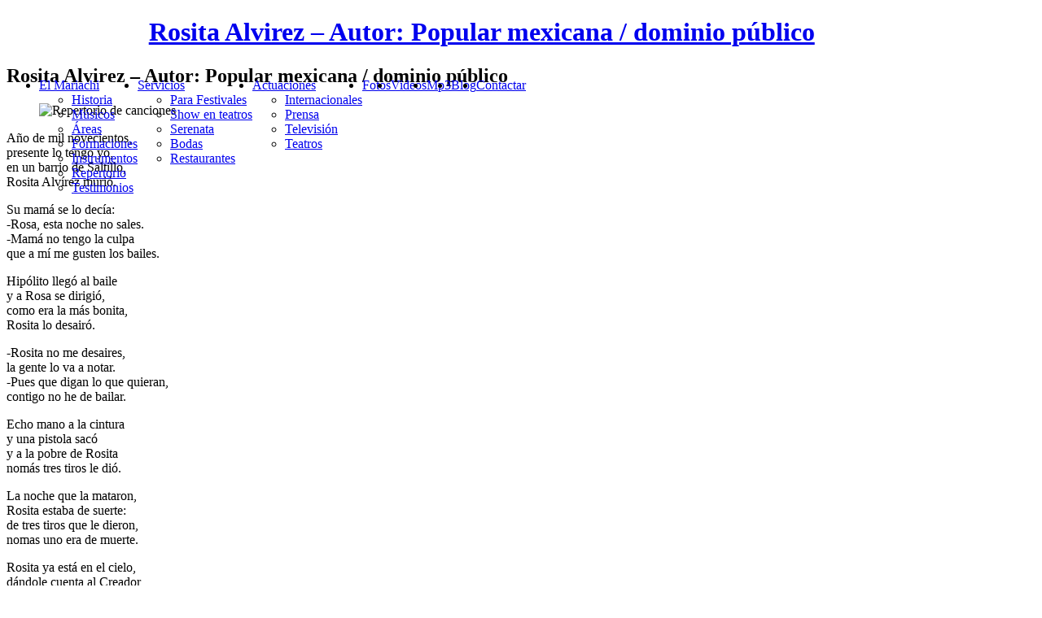

--- FILE ---
content_type: text/html; charset=UTF-8
request_url: https://www.mariachi-semblanza.com/repertorio-canciones/rosita-alvirez-autor-popular-mexicana-dominio-publico/
body_size: 40816
content:
<!doctype html>
<!--[if lt IE 7]>      <html class="no-js lt-ie9 lt-ie8 lt-ie7" dir="ltr" lang="es-ES"> <![endif]-->
<!--[if IE 7]>         <html class="no-js lt-ie9 lt-ie8" dir="ltr" lang="es-ES"> <![endif]-->
<!--[if IE 8]>         <html class="no-js lt-ie9" dir="ltr" lang="es-ES"> <![endif]-->
<!--[if gt IE 8]><!--> <html class="no-js" dir="ltr" lang="es-ES"> <!--<![endif]-->
    <head itemscope itemtype="http://schema.org/WebPage">
    	<meta charset="utf-8">
        <title>Rosita Alvirez – Autor: Popular mexicana / dominio público</title>
        <meta name="description" content="Año de mil novecientos, presente lo tengo yo, en un barrio de Saltillo, Rosita Alvírez murió. Su mamá se lo decía: -Rosa...">
        <meta name="keywords" content="">
        <meta name="robots" content="All,index,follow,noodp,noydir">
        <meta name="viewport" content="width=device-width, initial-scale = 1, user-scalable = no">
        <meta name="apple-mobile-web-app-capable" content="yes">
        <meta name="apple-mobile-web-app-status-bar-style" content="black">
        <meta name="dc.language" content="es">
        <meta name="dc.date.issued" content="2013-04-10">
        <meta name="dcterms.creator" content="Mariachi Semblanza">
        <meta name="dcterms.description" content="Año de mil novecientos, presente lo tengo yo, en un barrio de Saltillo, Rosita Alvírez murió. Su mamá se lo decía: -Rosa...">
        <meta name="dcterms.license" content="https://www.mariachi-semblanza.comlssi-lopd/">
        <meta name="dcterms.subject" content="">
                <meta name="dcterms.identifier" content="https://www.mariachi-semblanza.com/repertorio-canciones/rosita-alvirez-autor-popular-mexicana-dominio-publico/">
                <meta name="designer" content="@dqeva">
        <meta name="geo.region" content="ES-B">
	<meta name="geo.placename" content="Barcelona">
	<meta name="geo.position" content="41.374619;2.175293">
	<meta name="ICBM" content="41.374619, 2.175293">
        <link rel="shortcut icon" href="https://www.mariachi-semblanza.com/favicon.ico">
        <link rel="apple-touch-icon" href="https://www.mariachi-semblanza.com/apple-touch-icon.png">
        <link rel="apple-touch-icon" sizes="72x72" href="https://www.mariachi-semblanza.com/apple-touch-icon-72x72-precomposed.png">
        <link rel="apple-touch-icon" sizes="114x114" href="https://www.mariachi-semblanza.com/apple-touch-icon-114x114-precomposed.png">
        <link rel="apple-touch-icon" sizes="144x144" href="https://www.mariachi-semblanza.com/apple-touch-icon-144x144-precomposed.png">
        <link rel="author" href="https://plus.google.com/101275390237455691947/posts">
        <link rel="stylesheet" type="text/css" href="https://www.mariachi-semblanza.com/wp-content/themes/semblanza/style.php">
		<link rel="dns-prefetch" href="http://estaticos.el-mariachi-de-barcelona.com/">
	<link rel="dns-prefetch" href="http://estaticos-2.el-mariachi-de-barcelona.com/">
        <link rel="dns-prefetch" href="//ajax.googleapis.com/">
	<link rel="dns-prefetch" href="https://google-analytics.com">
	<meta name='robots' content='max-image-preview:large' />
	<style>img:is([sizes="auto" i], [sizes^="auto," i]) { contain-intrinsic-size: 3000px 1500px }</style>
	<link rel="alternate" hreflang="ca" href="https://www.mariachi-semblanza.com/ca/repertori/rosita-alvirez-popular-mexicana/" />
<link rel="alternate" hreflang="es-es" href="https://www.mariachi-semblanza.com/repertorio-canciones/rosita-alvirez-autor-popular-mexicana-dominio-publico/" />
<link rel="alternate" hreflang="x-default" href="https://www.mariachi-semblanza.com/repertorio-canciones/rosita-alvirez-autor-popular-mexicana-dominio-publico/" />
<link rel="alternate" type="application/rss+xml" title="Mariachi semblanza - El Mariachi de Barcelona &raquo; Feed" href="https://www.mariachi-semblanza.com/feed/" />
<link rel="alternate" type="application/rss+xml" title="Mariachi semblanza - El Mariachi de Barcelona &raquo; Feed de los comentarios" href="https://www.mariachi-semblanza.com/comments/feed/" />
<link rel="alternate" type="application/rss+xml" title="Mariachi semblanza - El Mariachi de Barcelona &raquo; Comentario Rosita Alvirez – Autor: Popular mexicana / dominio público del feed" href="https://www.mariachi-semblanza.com/repertorio-canciones/rosita-alvirez-autor-popular-mexicana-dominio-publico/feed/" />
<link rel='stylesheet' id='wp-block-library-css' href='https://www.mariachi-semblanza.com/wp-includes/css/dist/block-library/style.min.css' type='text/css' media='all' />
<style id='classic-theme-styles-inline-css' type='text/css'>
/*! This file is auto-generated */
.wp-block-button__link{color:#fff;background-color:#32373c;border-radius:9999px;box-shadow:none;text-decoration:none;padding:calc(.667em + 2px) calc(1.333em + 2px);font-size:1.125em}.wp-block-file__button{background:#32373c;color:#fff;text-decoration:none}
</style>
<style id='global-styles-inline-css' type='text/css'>
:root{--wp--preset--aspect-ratio--square: 1;--wp--preset--aspect-ratio--4-3: 4/3;--wp--preset--aspect-ratio--3-4: 3/4;--wp--preset--aspect-ratio--3-2: 3/2;--wp--preset--aspect-ratio--2-3: 2/3;--wp--preset--aspect-ratio--16-9: 16/9;--wp--preset--aspect-ratio--9-16: 9/16;--wp--preset--color--black: #000000;--wp--preset--color--cyan-bluish-gray: #abb8c3;--wp--preset--color--white: #ffffff;--wp--preset--color--pale-pink: #f78da7;--wp--preset--color--vivid-red: #cf2e2e;--wp--preset--color--luminous-vivid-orange: #ff6900;--wp--preset--color--luminous-vivid-amber: #fcb900;--wp--preset--color--light-green-cyan: #7bdcb5;--wp--preset--color--vivid-green-cyan: #00d084;--wp--preset--color--pale-cyan-blue: #8ed1fc;--wp--preset--color--vivid-cyan-blue: #0693e3;--wp--preset--color--vivid-purple: #9b51e0;--wp--preset--gradient--vivid-cyan-blue-to-vivid-purple: linear-gradient(135deg,rgba(6,147,227,1) 0%,rgb(155,81,224) 100%);--wp--preset--gradient--light-green-cyan-to-vivid-green-cyan: linear-gradient(135deg,rgb(122,220,180) 0%,rgb(0,208,130) 100%);--wp--preset--gradient--luminous-vivid-amber-to-luminous-vivid-orange: linear-gradient(135deg,rgba(252,185,0,1) 0%,rgba(255,105,0,1) 100%);--wp--preset--gradient--luminous-vivid-orange-to-vivid-red: linear-gradient(135deg,rgba(255,105,0,1) 0%,rgb(207,46,46) 100%);--wp--preset--gradient--very-light-gray-to-cyan-bluish-gray: linear-gradient(135deg,rgb(238,238,238) 0%,rgb(169,184,195) 100%);--wp--preset--gradient--cool-to-warm-spectrum: linear-gradient(135deg,rgb(74,234,220) 0%,rgb(151,120,209) 20%,rgb(207,42,186) 40%,rgb(238,44,130) 60%,rgb(251,105,98) 80%,rgb(254,248,76) 100%);--wp--preset--gradient--blush-light-purple: linear-gradient(135deg,rgb(255,206,236) 0%,rgb(152,150,240) 100%);--wp--preset--gradient--blush-bordeaux: linear-gradient(135deg,rgb(254,205,165) 0%,rgb(254,45,45) 50%,rgb(107,0,62) 100%);--wp--preset--gradient--luminous-dusk: linear-gradient(135deg,rgb(255,203,112) 0%,rgb(199,81,192) 50%,rgb(65,88,208) 100%);--wp--preset--gradient--pale-ocean: linear-gradient(135deg,rgb(255,245,203) 0%,rgb(182,227,212) 50%,rgb(51,167,181) 100%);--wp--preset--gradient--electric-grass: linear-gradient(135deg,rgb(202,248,128) 0%,rgb(113,206,126) 100%);--wp--preset--gradient--midnight: linear-gradient(135deg,rgb(2,3,129) 0%,rgb(40,116,252) 100%);--wp--preset--font-size--small: 13px;--wp--preset--font-size--medium: 20px;--wp--preset--font-size--large: 36px;--wp--preset--font-size--x-large: 42px;--wp--preset--spacing--20: 0.44rem;--wp--preset--spacing--30: 0.67rem;--wp--preset--spacing--40: 1rem;--wp--preset--spacing--50: 1.5rem;--wp--preset--spacing--60: 2.25rem;--wp--preset--spacing--70: 3.38rem;--wp--preset--spacing--80: 5.06rem;--wp--preset--shadow--natural: 6px 6px 9px rgba(0, 0, 0, 0.2);--wp--preset--shadow--deep: 12px 12px 50px rgba(0, 0, 0, 0.4);--wp--preset--shadow--sharp: 6px 6px 0px rgba(0, 0, 0, 0.2);--wp--preset--shadow--outlined: 6px 6px 0px -3px rgba(255, 255, 255, 1), 6px 6px rgba(0, 0, 0, 1);--wp--preset--shadow--crisp: 6px 6px 0px rgba(0, 0, 0, 1);}:where(.is-layout-flex){gap: 0.5em;}:where(.is-layout-grid){gap: 0.5em;}body .is-layout-flex{display: flex;}.is-layout-flex{flex-wrap: wrap;align-items: center;}.is-layout-flex > :is(*, div){margin: 0;}body .is-layout-grid{display: grid;}.is-layout-grid > :is(*, div){margin: 0;}:where(.wp-block-columns.is-layout-flex){gap: 2em;}:where(.wp-block-columns.is-layout-grid){gap: 2em;}:where(.wp-block-post-template.is-layout-flex){gap: 1.25em;}:where(.wp-block-post-template.is-layout-grid){gap: 1.25em;}.has-black-color{color: var(--wp--preset--color--black) !important;}.has-cyan-bluish-gray-color{color: var(--wp--preset--color--cyan-bluish-gray) !important;}.has-white-color{color: var(--wp--preset--color--white) !important;}.has-pale-pink-color{color: var(--wp--preset--color--pale-pink) !important;}.has-vivid-red-color{color: var(--wp--preset--color--vivid-red) !important;}.has-luminous-vivid-orange-color{color: var(--wp--preset--color--luminous-vivid-orange) !important;}.has-luminous-vivid-amber-color{color: var(--wp--preset--color--luminous-vivid-amber) !important;}.has-light-green-cyan-color{color: var(--wp--preset--color--light-green-cyan) !important;}.has-vivid-green-cyan-color{color: var(--wp--preset--color--vivid-green-cyan) !important;}.has-pale-cyan-blue-color{color: var(--wp--preset--color--pale-cyan-blue) !important;}.has-vivid-cyan-blue-color{color: var(--wp--preset--color--vivid-cyan-blue) !important;}.has-vivid-purple-color{color: var(--wp--preset--color--vivid-purple) !important;}.has-black-background-color{background-color: var(--wp--preset--color--black) !important;}.has-cyan-bluish-gray-background-color{background-color: var(--wp--preset--color--cyan-bluish-gray) !important;}.has-white-background-color{background-color: var(--wp--preset--color--white) !important;}.has-pale-pink-background-color{background-color: var(--wp--preset--color--pale-pink) !important;}.has-vivid-red-background-color{background-color: var(--wp--preset--color--vivid-red) !important;}.has-luminous-vivid-orange-background-color{background-color: var(--wp--preset--color--luminous-vivid-orange) !important;}.has-luminous-vivid-amber-background-color{background-color: var(--wp--preset--color--luminous-vivid-amber) !important;}.has-light-green-cyan-background-color{background-color: var(--wp--preset--color--light-green-cyan) !important;}.has-vivid-green-cyan-background-color{background-color: var(--wp--preset--color--vivid-green-cyan) !important;}.has-pale-cyan-blue-background-color{background-color: var(--wp--preset--color--pale-cyan-blue) !important;}.has-vivid-cyan-blue-background-color{background-color: var(--wp--preset--color--vivid-cyan-blue) !important;}.has-vivid-purple-background-color{background-color: var(--wp--preset--color--vivid-purple) !important;}.has-black-border-color{border-color: var(--wp--preset--color--black) !important;}.has-cyan-bluish-gray-border-color{border-color: var(--wp--preset--color--cyan-bluish-gray) !important;}.has-white-border-color{border-color: var(--wp--preset--color--white) !important;}.has-pale-pink-border-color{border-color: var(--wp--preset--color--pale-pink) !important;}.has-vivid-red-border-color{border-color: var(--wp--preset--color--vivid-red) !important;}.has-luminous-vivid-orange-border-color{border-color: var(--wp--preset--color--luminous-vivid-orange) !important;}.has-luminous-vivid-amber-border-color{border-color: var(--wp--preset--color--luminous-vivid-amber) !important;}.has-light-green-cyan-border-color{border-color: var(--wp--preset--color--light-green-cyan) !important;}.has-vivid-green-cyan-border-color{border-color: var(--wp--preset--color--vivid-green-cyan) !important;}.has-pale-cyan-blue-border-color{border-color: var(--wp--preset--color--pale-cyan-blue) !important;}.has-vivid-cyan-blue-border-color{border-color: var(--wp--preset--color--vivid-cyan-blue) !important;}.has-vivid-purple-border-color{border-color: var(--wp--preset--color--vivid-purple) !important;}.has-vivid-cyan-blue-to-vivid-purple-gradient-background{background: var(--wp--preset--gradient--vivid-cyan-blue-to-vivid-purple) !important;}.has-light-green-cyan-to-vivid-green-cyan-gradient-background{background: var(--wp--preset--gradient--light-green-cyan-to-vivid-green-cyan) !important;}.has-luminous-vivid-amber-to-luminous-vivid-orange-gradient-background{background: var(--wp--preset--gradient--luminous-vivid-amber-to-luminous-vivid-orange) !important;}.has-luminous-vivid-orange-to-vivid-red-gradient-background{background: var(--wp--preset--gradient--luminous-vivid-orange-to-vivid-red) !important;}.has-very-light-gray-to-cyan-bluish-gray-gradient-background{background: var(--wp--preset--gradient--very-light-gray-to-cyan-bluish-gray) !important;}.has-cool-to-warm-spectrum-gradient-background{background: var(--wp--preset--gradient--cool-to-warm-spectrum) !important;}.has-blush-light-purple-gradient-background{background: var(--wp--preset--gradient--blush-light-purple) !important;}.has-blush-bordeaux-gradient-background{background: var(--wp--preset--gradient--blush-bordeaux) !important;}.has-luminous-dusk-gradient-background{background: var(--wp--preset--gradient--luminous-dusk) !important;}.has-pale-ocean-gradient-background{background: var(--wp--preset--gradient--pale-ocean) !important;}.has-electric-grass-gradient-background{background: var(--wp--preset--gradient--electric-grass) !important;}.has-midnight-gradient-background{background: var(--wp--preset--gradient--midnight) !important;}.has-small-font-size{font-size: var(--wp--preset--font-size--small) !important;}.has-medium-font-size{font-size: var(--wp--preset--font-size--medium) !important;}.has-large-font-size{font-size: var(--wp--preset--font-size--large) !important;}.has-x-large-font-size{font-size: var(--wp--preset--font-size--x-large) !important;}
:where(.wp-block-post-template.is-layout-flex){gap: 1.25em;}:where(.wp-block-post-template.is-layout-grid){gap: 1.25em;}
:where(.wp-block-columns.is-layout-flex){gap: 2em;}:where(.wp-block-columns.is-layout-grid){gap: 2em;}
:root :where(.wp-block-pullquote){font-size: 1.5em;line-height: 1.6;}
</style>
<link rel='stylesheet' id='wpml-blocks-css' href='https://www.mariachi-semblanza.com/wp-content/plugins/sitepress-multilingual-cms/dist/css/blocks/styles.css?ver=4.6.15' type='text/css' media='all' />
<link rel='stylesheet' id='wpml-legacy-dropdown-0-css' href='https://www.mariachi-semblanza.com/wp-content/plugins/sitepress-multilingual-cms/templates/language-switchers/legacy-dropdown/style.min.css?ver=1' type='text/css' media='all' />
<style id='wpml-legacy-dropdown-0-inline-css' type='text/css'>
.wpml-ls-statics-shortcode_actions, .wpml-ls-statics-shortcode_actions .wpml-ls-sub-menu, .wpml-ls-statics-shortcode_actions a {border-color:#cdcdcd;}.wpml-ls-statics-shortcode_actions a, .wpml-ls-statics-shortcode_actions .wpml-ls-sub-menu a, .wpml-ls-statics-shortcode_actions .wpml-ls-sub-menu a:link, .wpml-ls-statics-shortcode_actions li:not(.wpml-ls-current-language) .wpml-ls-link, .wpml-ls-statics-shortcode_actions li:not(.wpml-ls-current-language) .wpml-ls-link:link {color:#444444;background-color:#ffffff;}.wpml-ls-statics-shortcode_actions a, .wpml-ls-statics-shortcode_actions .wpml-ls-sub-menu a:hover,.wpml-ls-statics-shortcode_actions .wpml-ls-sub-menu a:focus, .wpml-ls-statics-shortcode_actions .wpml-ls-sub-menu a:link:hover, .wpml-ls-statics-shortcode_actions .wpml-ls-sub-menu a:link:focus {color:#000000;background-color:#eeeeee;}.wpml-ls-statics-shortcode_actions .wpml-ls-current-language > a {color:#444444;background-color:#ffffff;}.wpml-ls-statics-shortcode_actions .wpml-ls-current-language:hover>a, .wpml-ls-statics-shortcode_actions .wpml-ls-current-language>a:focus {color:#000000;background-color:#eeeeee;}
</style>
<link rel='stylesheet' id='cms-navigation-style-base-css' href='https://www.mariachi-semblanza.com/wp-content/plugins/wpml-cms-nav/res/css/cms-navigation-base.css?ver=1.5.5' type='text/css' media='screen' />
<link rel='stylesheet' id='cms-navigation-style-css' href='https://www.mariachi-semblanza.com/wp-content/plugins/wpml-cms-nav/res/css/cms-navigation.css?ver=1.5.5' type='text/css' media='screen' />
<script type="text/javascript" src="https://www.mariachi-semblanza.com/wp-content/plugins/sitepress-multilingual-cms/templates/language-switchers/legacy-dropdown/script.min.js?ver=1" id="wpml-legacy-dropdown-0-js"></script>
<link rel="https://api.w.org/" href="https://www.mariachi-semblanza.com/wp-json/" /><link rel="canonical" href="https://www.mariachi-semblanza.com/repertorio-canciones/rosita-alvirez-autor-popular-mexicana-dominio-publico/" />
<link rel="alternate" title="oEmbed (JSON)" type="application/json+oembed" href="https://www.mariachi-semblanza.com/wp-json/oembed/1.0/embed?url=https%3A%2F%2Fwww.mariachi-semblanza.com%2Frepertorio-canciones%2Frosita-alvirez-autor-popular-mexicana-dominio-publico%2F" />
<link rel="alternate" title="oEmbed (XML)" type="text/xml+oembed" href="https://www.mariachi-semblanza.com/wp-json/oembed/1.0/embed?url=https%3A%2F%2Fwww.mariachi-semblanza.com%2Frepertorio-canciones%2Frosita-alvirez-autor-popular-mexicana-dominio-publico%2F&#038;format=xml" />
<meta property="twitter:card" content="summary">
<meta property="twitter:title" content="Rosita Alvirez – Autor: Popular mexicana / dominio público">
<meta property="twitter:site" content="@SemblanzaBCN">
<meta property="twitter:creator" content="@SemblanzaBCN">
<meta property="og:title" content="Rosita Alvirez – Autor: Popular mexicana / dominio público" />
<meta property="og:type" content="article" />
<meta property="og:image" content="https://www.mariachi-semblanza.com/wp-content/themes/semblanza/img/default.jpg" />
<meta property="og:url" content="https://www.mariachi-semblanza.com/repertorio-canciones/rosita-alvirez-autor-popular-mexicana-dominio-publico/" />
<meta property="og:description" content="Año de mil novecientos, presente lo tengo yo, en un barrio de Saltillo, Rosita Alvírez murió. Su mamá se lo decía: -Rosa, esta noche no sales. -Mamá no tengo la culpa que a mí me gusten los bailes. Hipólito llegó al baile y a Rosa se dirigió, como era la más bonita, Rosita lo desairó. [...]" />
<meta property="og:site_name" content="Mariachi semblanza - El Mariachi de Barcelona" />
<link rel="dns-prefetch" href="//cdnjs.cloudflare.com/"><link rel="dns-prefetch" href="//ajax.googleapis.com/"><script src="//cdnjs.cloudflare.com/ajax/libs/modernizr/2.6.2/modernizr.min.js" type="text/javascript"></script><script type="text/javascript">window.Modernizr || document.write('<script src="https://www.mariachi-semblanza.com/wp-content/themes/semblanza/js/modernizr.2.6.2.php">\x3C/script>');
</script>		<style type="text/css" id="wp-custom-css">
			img.cycle-sentinel {
	transform: translate(0%, 0%);
}
img.cycle-slide {
	cursor: pointer;
	height: 100%;
	width: 100%;
	overflow: hidden;
}
.cuerpo {
	width: 90%;
}
.top-home {
	width: 100%;
	display: flex;
	justify-content: center;
	align-items: center;
	flex-direction: row;
	flex-wrap: nowrap;
	overflow: hidden;
	margin-top: -64px;
	margin-bottom: 68px;
}
.slider-home {
	width: 50%;
	height: 100%;
}

article.contenedor {
	width: auto;
	height: auto;
}
.logo {
	margin-left: 8%;
}
.navi {
	width: 100%;
}
.right-he {
	position: absolute;
}
@media (max-width: 960px) {
	.right-he {
		position: relative;
	}
	#menu-menu-principal {
		visibility: hidden;
	}
	.top-home {
		width: 100%;
		display: flex;
		justify-content: center;
		align-items: center;
		flex-direction: row;
		flex-wrap: nowrap;
		overflow: hidden;
		margin-top: -64px;
		margin-bottom: 68px;
	}
	.cuerpo {
		width: 100%;
	}
}
#menu-menu-principal {
	display: flex;
	justify-content: end;
	align-items: end;
	flex-wrap: nowrap;
	flex-direction: row;
}
#top-page {
	margin: 0;
	padding: 0;
	width: 100%;
}		</style>
		    </head>
        <body>
        <!--[if lt IE 7]>
            <p class="chromeframe" lang="en">You are using an outdated browser. Upgrade your browser today or <a title="Google Chrome" href="http://www.google.com/chromeframe/?redirect=true" target="_blank" rel="nofollow">install Google Chrome Frame</a> to better experience this site.</p>
        <![endif]-->
     <header id="top-page">
     <div class="cuerpo" id="wrap-header">
     <h1 class="logo clearfix">
<a class="logo" title="Rosita Alvirez – Autor: Popular mexicana / dominio público" href="https://www.mariachi-semblanza.com">Rosita Alvirez – Autor: Popular mexicana / dominio público</a>      </h1>
     <section class="right-he">
     <nav class="navi">
              <ul id="menu-menu-principal" class="nav-full-width"><li id="menu-item-3939" class="menu-item menu-item-type-post_type menu-item-object-page menu-item-has-children menu-item-3939"><a href="https://www.mariachi-semblanza.com/el-mariachi-de-barcelona/" title="Mariachi Semblanza">El Mariachi</a>
<ul class="sub-menu">
	<li id="menu-item-3940" class="menu-item menu-item-type-post_type menu-item-object-page menu-item-3940"><a href="https://www.mariachi-semblanza.com/historia-de-nuestro-mariachi/" title="Historia del Mariachi Semblanza">Historia</a></li>
	<li id="menu-item-3941" class="menu-item menu-item-type-post_type menu-item-object-page menu-item-3941"><a href="https://www.mariachi-semblanza.com/musicos-integrantes-del-mariachi-semblanza/" title="Músicos integrantes del Mariachi Semblanza">Músicos</a></li>
	<li id="menu-item-3942" class="menu-item menu-item-type-post_type menu-item-object-page menu-item-3942"><a href="https://www.mariachi-semblanza.com/areas-de-trabajo-o-lugares-de-actuacion/" title="Áreas de trabajo o zonas de actuación">Áreas</a></li>
	<li id="menu-item-3943" class="menu-item menu-item-type-post_type menu-item-object-page menu-item-3943"><a href="https://www.mariachi-semblanza.com/formaciones-musicales-y-tipos-de-espectaculos-del-mariachi-semblanza/" title="Formaciones musicales">Formaciones</a></li>
	<li id="menu-item-3944" class="menu-item menu-item-type-post_type menu-item-object-page menu-item-3944"><a href="https://www.mariachi-semblanza.com/los-instrumentos-de-mariachi-semblanza/" title="Instrumentos del Mariachi Semblanza">Instrumentos</a></li>
	<li id="menu-item-2432" class="menu-item menu-item-type-custom menu-item-object-custom menu-item-2432"><a href="http://www.mariachi-semblanza.com/repertorio-canciones/" title="Repertorio de canciones">Repertorio</a></li>
	<li id="menu-item-2433" class="menu-item menu-item-type-custom menu-item-object-custom menu-item-2433"><a href="http://www.mariachi-semblanza.com/testimonios/">Testimonios</a></li>
</ul>
</li>
<li id="menu-item-3690" class="menu-item menu-item-type-post_type menu-item-object-page menu-item-has-children menu-item-3690"><a href="https://www.mariachi-semblanza.com/servicios-musicales-del-mariachi-semblanza/" title="Servicios ofrecidos por Mariachi Semblanza">Servicios</a>
<ul class="sub-menu">
	<li id="menu-item-3947" class="menu-item menu-item-type-post_type menu-item-object-page menu-item-3947"><a href="https://www.mariachi-semblanza.com/festivales/" title="Conciertos para festivales">Para Festivales</a></li>
	<li id="menu-item-3949" class="menu-item menu-item-type-post_type menu-item-object-page menu-item-3949"><a href="https://www.mariachi-semblanza.com/teatros/" title="Conciertos para teatros">Show en teatros</a></li>
	<li id="menu-item-3946" class="menu-item menu-item-type-post_type menu-item-object-page menu-item-3946"><a href="https://www.mariachi-semblanza.com/serenata/">Serenata</a></li>
	<li id="menu-item-3948" class="menu-item menu-item-type-post_type menu-item-object-page menu-item-3948"><a href="https://www.mariachi-semblanza.com/bodas/" title="Animación de bodas">Bodas</a></li>
	<li id="menu-item-5587" class="menu-item menu-item-type-post_type menu-item-object-page menu-item-5587"><a href="https://www.mariachi-semblanza.com/actuaciones-para-restaurantes/" title="Conciertos para restaurantes">Restaurantes</a></li>
</ul>
</li>
<li id="menu-item-2437" class="menu-item menu-item-type-custom menu-item-object-custom menu-item-has-children menu-item-2437"><a href="http://www.mariachi-semblanza.com/actuaciones/" title="Actuaciones del Mariachi Semblanza">Actuaciones</a>
<ul class="sub-menu">
	<li id="menu-item-2450" class="menu-item menu-item-type-custom menu-item-object-custom menu-item-2450"><a href="http://www.mariachi-semblanza.com/temas/actuaciones-internacionales/" title="Actuaciones internacionales">Internacionales</a></li>
	<li id="menu-item-2451" class="menu-item menu-item-type-custom menu-item-object-custom menu-item-2451"><a href="http://www.mariachi-semblanza.com/temas/prensa-medios/" title="Actuaciones publicadas en la prensa">Prensa</a></li>
	<li id="menu-item-2452" class="menu-item menu-item-type-custom menu-item-object-custom menu-item-2452"><a href="http://www.mariachi-semblanza.com/temas/television/" title="Actuaciones en Televisión">Televisión</a></li>
	<li id="menu-item-2453" class="menu-item menu-item-type-custom menu-item-object-custom menu-item-2453"><a href="http://www.mariachi-semblanza.com/temas/teatros/" title="Actuaciones en teatros">Teatros</a></li>
</ul>
</li>
<li id="menu-item-2434" class="menu-item menu-item-type-custom menu-item-object-custom menu-item-2434"><a href="http://www.mariachi-semblanza.com/galerias-fotos/">Fotos</a></li>
<li id="menu-item-2436" class="menu-item menu-item-type-custom menu-item-object-custom menu-item-2436"><a href="http://www.mariachi-semblanza.com/videos/">Videos</a></li>
<li id="menu-item-2435" class="menu-item menu-item-type-custom menu-item-object-custom menu-item-2435"><a href="http://www.mariachi-semblanza.com/mp3/" title="Música en Mp3">Mp3</a></li>
<li id="menu-item-3945" class="menu-item menu-item-type-post_type menu-item-object-page current_page_parent menu-item-3945"><a href="https://www.mariachi-semblanza.com/blog/" title="Blog del Mariachi Semblanza">Blog</a></li>
<li id="menu-item-5563" class="menu-item menu-item-type-post_type menu-item-object-page menu-item-5563"><a href="https://www.mariachi-semblanza.com/contactar-para-recibir-mas-informacion/" title="Contacta con Mariachi Semblanza">Contactar</a></li>
</ul></nav></section></div>
        </header>
     <div class="cuerpo" role="main">
<article class="full-article clearfix" itemscope itemtype="http://schema.org/Article">
<section class="listado">
<h2 itemprop="name">Rosita Alvirez – Autor: Popular mexicana / dominio público</h2>
</section>
<figure itemprop="image">
<span class="down video-down"></span>
<img title="Rosita Alvirez – Autor: Popular mexicana / dominio público" alt="Repertorio de canciones" width="660" height="504" class="attachment-post wp-post-image" src="https://www.mariachi-semblanza.com/wp-content/themes/semblanza/img/repertorio-thumbnail.png"></figure>
<section class="actuaciones-content content-video content-audio">
<p>Año de mil novecientos,<br />
presente lo tengo yo,<br />
en un barrio de Saltillo,<br />
Rosita Alvírez murió.</p>
<p>Su mamá se lo decía:<br />
-Rosa, esta noche no sales.<br />
-Mamá no tengo la culpa<br />
que a mí me gusten los bailes.</p>
<p>Hipólito llegó al baile<br />
y a Rosa se dirigió,<br />
como era la más bonita,<br />
Rosita lo desairó.</p>
<p>-Rosita no me desaires,<br />
la gente lo va a notar.<br />
-Pues que digan lo que quieran,<br />
contigo no he de bailar.</p>
<p>Echo mano a la cintura<br />
y una pistola sacó<br />
y a la pobre de Rosita<br />
nomás tres tiros le dió.</p>
<p>La noche que la mataron,<br />
Rosita estaba de suerte:<br />
de tres tiros que le dieron,<br />
nomas uno era de muerte.</p>
<p>Rosita ya está en el cielo,<br />
dándole cuenta al Creador,<br />
Hipólito en el juzgado,<br />
dando su declaración.</p>
<meta content="" itemprop="keywords"><meta content="https://www.mariachi-semblanza.com/repertorio-canciones/rosita-alvirez-autor-popular-mexicana-dominio-publico/" itemprop="url"><meta content="Mariachi Semblanza" itemprop="creator"><meta content="Mariachi Semblanza" itemprop="copyrightHolder"><meta content="2013" itemprop="copyrightYear">
<div class="clear"></div>
<nav>
<ul class="sig-ant">
<li><a title="Te solté la rienda – Autor: Popular mexicana / dominio público" class="prev-li pages" rel="prev" href="https://www.mariachi-semblanza.com/repertorio-canciones/te-solte-la-rienda-autor-popular-mexicana-dominio-publico/" rel="prev">Canción anterior</a> </li>
<li><a title="Piel canela – Autor: Popular mexicana / dominio público" class="next-li pages" rel="next" href="https://www.mariachi-semblanza.com/repertorio-canciones/piel-canela-autor-popular-mexicana-dominio-publico/" rel="next">Canción siguiente</a> </li>
</ul>
</nav>
<div class="clear"></div>
<p class="comments-number">0 Comentarios</p>
</section>
 
 
    <div id="comments" class="comments-area">
 
     
        <section class="lista-comentarios">
        <h2 class="comments-title">
            Atrévete en ser el primero en comentar        </h2>
        </section>
 		<div id="respond" class="comment-respond">
		<h3 id="reply-title" class="comment-reply-title">Escribenos algo <small><a rel="nofollow" id="cancel-comment-reply-link" href="/repertorio-canciones/rosita-alvirez-autor-popular-mexicana-dominio-publico/#respond" style="display:none;">Cancelar la respuesta</a></small></h3><form action="https://www.mariachi-semblanza.com/wp-comments-post.php" method="post" id="commentform" class="comment-form"><div class="clear20"></div><textarea id="comment" name="comment" aria-required="true" placeholder="Escribe aquí tu comentario si te atreves (*requerido)" required title="Escribenos algo"></textarea><input name="wpml_language_code" type="hidden" value="es" /><p class="form-submit">Tu correo electrónico jamás será publicado. Puedes leer nuestra <a title="Política de privacidad" href="https://www.mariachi-semblanza.comlssi-lopd/">política de privacidad</a> si quieres conocer el tratamiento que daremos a tus datos personales.</p><input id="author" name="author" type="text" placeholder="Dario (Solo el nombre) (*requerido)" value=""  aria-required='true' pattern="^[a-zA-Z][a-zA-Z0-9-_\.]{2,20}$" required title="Nombre o nick, sin espacios ni tildes">
<input id="email" name="email" type="email" pattern=".{8,50}" placeholder="mi@correo.com (*requerido)" value="" size="30" aria-required='true' required title="Introduce una dirección de correo válida">
<input name="url" id="url" type="url" placeholder="Con http://" value="" size="30" aria-required='true' pattern="(http|ftp|https):\/\/[\w\-_]+(\.[\w\-_]+)+([\w\-\.,@?^=%&amp;:/~\+#]*[\w\-\@?^=%&amp;/~\+#])?">
<p class="form-submit"><input name="submit" type="submit" id="submit" class="submit" value="Ándale" /> <input type='hidden' name='comment_post_ID' value='75' id='comment_post_ID' />
<input type='hidden' name='comment_parent' id='comment_parent' value='0' />
</p><p style="display: none !important;" class="akismet-fields-container" data-prefix="ak_"><label>&#916;<textarea name="ak_hp_textarea" cols="45" rows="8" maxlength="100"></textarea></label><input type="hidden" id="ak_js_1" name="ak_js" value="241"/><script>document.getElementById( "ak_js_1" ).setAttribute( "value", ( new Date() ).getTime() );</script></p></form>	</div><!-- #respond -->
	<p class="akismet_comment_form_privacy_notice">This site uses Akismet to reduce spam. <a href="https://akismet.com/privacy/" target="_blank" rel="nofollow noopener">Learn how your comment data is processed</a>.</p></div><!-- #comments .comments-area -->
</article>
<aside class="full-side">
<section id="search-3" aria-hidden="true" class="side-actuaciones widget_search content"><h3 data-collapse-summary class="sidebar-title close">Buscar</h3><div class="search-form"><form role="search" method="get" id="searchform" action="https://www.mariachi-semblanza.com/" >
	<input type="text" value="" name="s" id="s" class="search-rounded" x-webkit-speech speech onwebkitspeechchange="this.form.submit();" placeholder="buscar...">
    </form><p>&nbsp;</p></div></section><section id="text-4" aria-hidden="true" class="side-actuaciones widget_text content"><h3 data-collapse-summary class="sidebar-title close">Servicios</h3>			<div class="textwidget"><ul class="acordeon"><li class="gdl-divider"><h2 class="accordion-head title-color gdl-title"><span class="accordion-head-image"></span>En Restaurantes</h2><div class="accordion-content"><p>Los restaurantes que ofrecen comidas de lugares específicos ganan mucho cuando crean un ambiente que transporte a los comensales, por más de uno de sus sentidos, hasta la región  donde aquellos sabores tienen un sentido dentro de la cultura, el paisaje y el contexto. Así los restaurantes mexicanos que ofrecen shows con música de mariachi [&hellip;]</p><p><a class="acord-button" title="En Restaurantes" href="https://www.mariachi-semblanza.com/actuaciones-para-restaurantes/" rel="bookmark">En Restaurantes</a></p></div></li><li class="gdl-divider"><h2 class="accordion-head title-color gdl-title"><span class="accordion-head-image"></span>Altar de Muertos</h2><div class="accordion-content"><p>En México es muy importante la tradición del día de muertos, los días de todos santos. Esta tradición es la perfecta muestra de lo que podríamos llamar el pensamiento mestizo que se caracteriza por la conjunción y reinterpretación de elementos culturales de la América prehispánica, la España católica y el México moderno. El 1 y [&hellip;]</p><p><a class="acord-button" title="Altar de Muertos" href="https://www.mariachi-semblanza.com/fiesta-de-dia-de-muertos/" rel="bookmark">Altar de Muertos</a></p></div></li><li class="gdl-divider"><h2 class="accordion-head title-color gdl-title"><span class="accordion-head-image"></span>Serenata</h2><div class="accordion-content"><p>En todo Latinoamérica la serenata es una tradición popular que se refiere al hecho de llevar un conjunto musical que sea típico en la región, generalmente en la madrugada, para expresarle tus sentimientos a alguien; normalmente de amor, pero también cabe el despecho. En México también le decimos “llevar gallo” y se pasan muchas noches [&hellip;]</p><p><a class="acord-button" title="Serenata" href="https://www.mariachi-semblanza.com/serenata/" rel="bookmark">Serenata</a></p></div></li><li class="gdl-divider"><h2 class="accordion-head title-color gdl-title"><span class="accordion-head-image"></span>Para Festivales</h2><div class="accordion-content"><p>El conjunto instrumental de Mariachi y su desarrollo histórico lo han convertido en una estampa de la música mexicana y latinoamericana, que cada vez más incluye en su repertorio músicas de diferentes tradiciones de la geografía mundial. En noviembre del 2011 la Unesco inscribió a “El Mariachi, música de cuerdas, canto y trompeta” como integrante [&hellip;]</p><p><a class="acord-button" title="Para Festivales" href="https://www.mariachi-semblanza.com/festivales/" rel="bookmark">Para Festivales</a></p></div></li><li class="gdl-divider"><h2 class="accordion-head title-color gdl-title"><span class="accordion-head-image"></span>Bodas</h2><div class="accordion-content"><p>La boda, como un acto social en el que dos personas deciden formar una familia, es un ritual intrínseco de fiesta donde la música es un elemento esencial en todas las culturas. Así, en México una boda no se entiende sin un Mariachi o un grupo de música tradicional de la región a la que [&hellip;]</p><p><a class="acord-button" title="Bodas" href="https://www.mariachi-semblanza.com/bodas/" rel="bookmark">Bodas</a></p></div></li></ul>
<p>&nbsp;</p></div>
		</section></aside>
<div class="clear"></div>
</div><!-- final del cuerpo - comienzo del footer -->
<div class="clear20"></div>
<footer role="contentinfo">
<div class="embellecedor"></div>
<div class="cuerpo" id="foot">
<section class="logo"></section>
<section class="contacto">
<h3 class="sub-foot">Contactar:</h3>
<p><strong><a href="#top-page">Simao Hern&aacute;ndez Carrillo</a></strong><br>T. 699 671 441<br><a href="mail&#116;o:i&#110;&#102;o&#64;&#109;aria&#99;h&#105;-&#115;&#101;mbla&#110;&#122;&#97;.com">in&#102;o&#64;&#109;&#97;&#114;i&#97;&#99;&#104;&#105;&#45;s&#101;&#109;&#98;&#108;&#97;nz&#97;&#46;c&#111;m</a></p>
<ul class="follow">
	<li><a title="Twitter" class="social" id="tu" href="https://twitter.com/SemblanzaBCN" rel="nofollow" target="_blank"></a></li>
	<li><a title="Vimeo" class="social" id="vi" href="http://vimeo.com/user17678799" rel="nofollow" target="_blank"></a></li>
	<li><a title="Youtube" class="social" id="you" href="http://www.youtube.com/user/mariachisemblanza" rel="nofollow" target="_blank"></a></li>
	<li><a title="Facebook" class="social" id="fb" href="https://www.facebook.com/pages/Mariachi-Semblanza/133820653331811" rel="nofollow" target="_blank"></a></li>
	<li><a title="Google+" class="social" id="go" href="https://plus.google.com/117617840913723266252/posts" rel="nofollow" target="_blank"></a></li>
	</ul>

</section>
<section class="contacto" id="formulario">
<h3 class="sub-foot">Consultanos:</h3>
<form action="https://www.mariachi-semblanza.com/repertorio-canciones/rosita-alvirez-autor-popular-mexicana-dominio-publico/" id="quickContact" method="post">
<section class="quick-contact-left">
<input type="text" name="nombreQuick" id="nombreQuick" placeholder="Nombre" value="" class="required requiredField" pattern="^[a-zA-Z][a-zA-Z0-9-_\.]{2,20}$" required>
<input type="email" placeholder="mi@correo.com" name="mailQuick" id="mailQuick" value="" class="required requiredField email" pattern=".{8,50}" required>
<input type="tel" placeholder="9 dígitos sin espacios">
</section><section class="quick-contact-right">
<textarea placeholder="Escribe aquí tu mensaje" name="comentariosQuick" id="comentariosQuick" class="footer-mess required requiredField"></textarea>
<input type="hidden" name="submitted" id="submitted" value="true">
<button type="submit" class="button">Enviar</button>
</section>
</form>
</section>
</div>
<div class="clear20"></div>
<div class="clear20"></div>
<div class="clear20"></div>
<section class="cuerpo footer-copy">
<p>Viendo: Rosita Alvirez – Autor: Popular mexicana / dominio público &copy; Mariachi Semblanza - Todos los derechos reservados || </p>
<p><a title="Español" href="http://www.mariachi-semblanza.com/" hreflang="es-ES">Mariachi en Español</a> | <a title="English" href="http://www.mariachi-semblanza.com/en/" hreflang="en-US">Mariachi in English</a> | <a title="Français" href="http://www.mariachi-semblanza.com/fr/" hreflang="fr-FR">Mariachi en Français</a> | <a title="Català" href="http://www.mariachi-semblanza.com/ca/" hreflang="ca">Mariachi en Català</a> </p>
</section>
<div class="clear20"></div>
<div class="clear20"></div>
<div class="clear20"></div>
</footer>
<script defer type="text/javascript" src="https://www.mariachi-semblanza.com/wp-content/plugins/akismet/_inc/akismet-frontend.js?ver=1735410914" id="akismet-frontend-js"></script>
<script src="https://ajax.googleapis.com/ajax/libs/jquery/1.9.1/jquery.min.js"></script>
<script>
var textoMenu = "Ver la página...";
var errorPlaceholder = "Los siguientes campos son requeridos";
var prevText= "Ver ' ";
var postText= " ' en tamaño original";
</script>
<script src="https://www.mariachi-semblanza.com/wp-content/themes/semblanza/js/custom-script-min.php"></script>  
<script type="text/javascript">

  var _gaq = _gaq || [];
  _gaq.push(['_setAccount', 'UA-41645840-1']);
  _gaq.push(['_trackPageview']);

  (function() {
    var ga = document.createElement('script'); ga.type = 'text/javascript'; ga.async = true;
    ga.src = ('https:' == document.location.protocol ? 'https://ssl' : 'http://www') + '.google-analytics.com/ga.js';
    var s = document.getElementsByTagName('script')[0]; s.parentNode.insertBefore(ga, s);
  })();

</script>
<!-- Tiempo de carga 0,396 segundos. //-->
</body>
</html>
<!-- *´¨)
     ¸.•´¸.•*´¨) ¸.•*¨)
     (¸.•´ (¸.•` ¤ Comet Cache is Fully Functional ¤ ´¨) -->

<!-- Cache File Version Salt:       n/a -->

<!-- Cache File URL:                https://www.mariachi-semblanza.com/repertorio-canciones/rosita-alvirez-autor-popular-mexicana-dominio-publico/ -->
<!-- Cache File Path:               /cache/comet-cache/cache/https/www-mariachi-semblanza-com/repertorio-canciones/rosita-alvirez-autor-popular-mexicana-dominio-publico.html -->

<!-- Cache File Generated Via:      HTTP request -->
<!-- Cache File Generated On:       Jan 15th, 2026 @ 3:40 pm UTC -->
<!-- Cache File Generated In:       0.39642 seconds -->

<!-- Cache File Expires On:         Jan 22nd, 2026 @ 3:40 pm UTC -->
<!-- Cache File Auto-Rebuild On:    Jan 22nd, 2026 @ 3:40 pm UTC -->

<!-- Loaded via Cache On:    Jan 20th, 2026 @ 10:07 am UTC -->
<!-- Loaded via Cache In:    0.00421 seconds -->